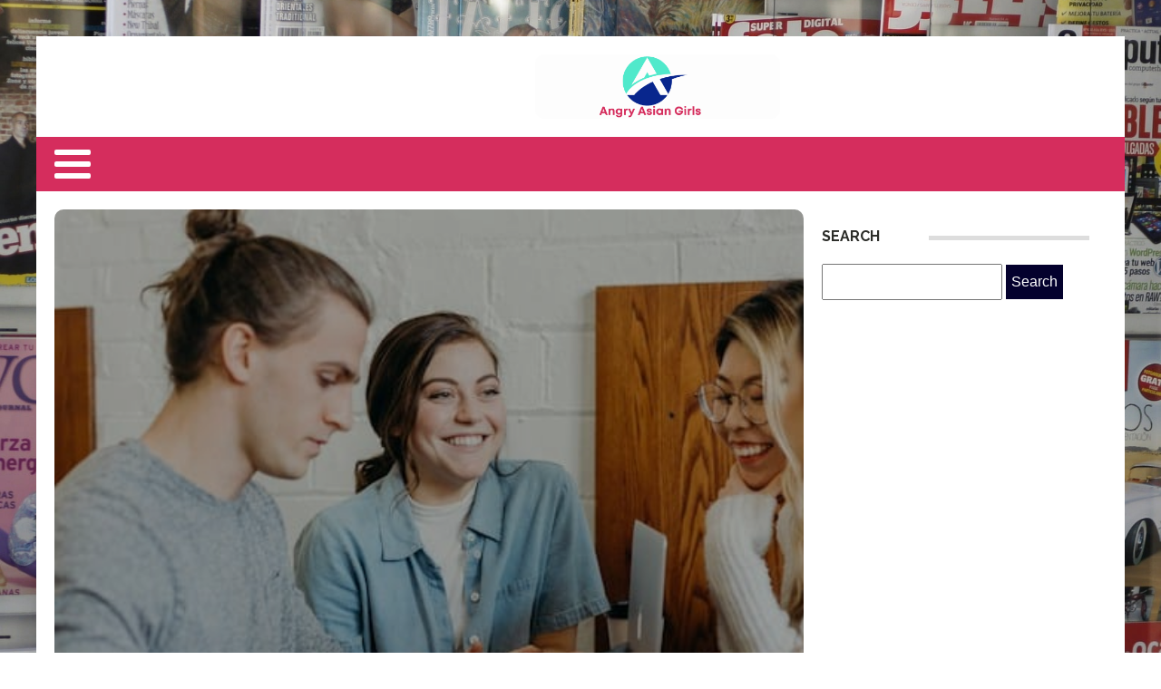

--- FILE ---
content_type: text/css; charset=utf-8
request_url: https://angryasiangirls.org/wp-content/uploads/oxygen/css/22.css?cache=1765954161&ver=6.8.3
body_size: -182
content:
#section-62-38 > .ct-section-inner-wrap{padding-top:0}#div_block-49-38{width:70%;background-repeat:no-repeat;background-attachment:scroll;flex-direction:column;display:flex;text-align:left;justify-content:flex-end;margin-top:0px;margin-right:0px;margin-left:0px;margin-bottom:0px;border-radius:10px}#div_block-50-38{width:30.00%}#div_block-66-38{width:70%}#div_block-67-38{width:30.00%}@media (max-width:479px){#div_block-49-38{background-size:cover;background-repeat:no-repeat;background-attachment:scroll;height:600px}}@media (max-width:991px){#new_columns-48-38> .ct-div-block{width:100% !important}}#new_columns-48-38{height:700px;margin-top:20px;margin-left:20px;padding-right:20px}@media (max-width:991px){#new_columns-65-38> .ct-div-block{width:100% !important}}@media (max-width:479px){#new_columns-48-38{height:auto}}#headline-54-38{color:#ffffff;line-height:1}@media (max-width:479px){#headline-54-38{font-size:35px}}#text_block-56-38{color:#ffffff}#sidebar-52-38{margin-right:0px}